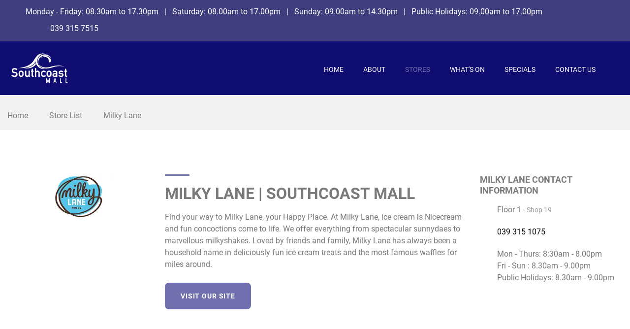

--- FILE ---
content_type: text/html; charset=utf-8
request_url: https://southcoastmall.co.za/stores/store-list/milky-lane/
body_size: 4931
content:
<!DOCTYPE html><html lang="en"><head><meta name="viewport" content="width=device-width, initial-scale=1.0, maximum-scale=1.0, user-scalable=no"><meta name="language" content="English"><meta name="author" content="League Digital"><title>Milky Lane | Southcoast Mall</title><meta name="description" content="Find your way to Milky Lane, your Happy Place. At Milky Lane, ice cream is Nicecream and fun concoctions come to life. We offer everything from spectacular sunnydaes to marvellous milkyshakes. Loved by friends and family, Milky Lane has always been a household name in deliciously fun ice cream treats and the most famous waffles for miles around."><meta name="robots" content="index, follow"><meta charset="utf-8"><link rel="canonical" href="https://southcoastmall.co.za/stores/store-list/milky-lane/"><meta property="og:title" content="Milky Lane | Southcoast Mall"><meta property="og:description" content="Find your way to Milky Lane, your Happy Place. At Milky Lane, ice cream is Nicecream and fun concoctions come to life. We offer everything from spectacular sunnydaes to marvellous milkyshakes. Loved by friends and family, Milky Lane has always been a household name in deliciously fun ice cream treats and the most famous waffles for miles around."><meta property="og:type" content="website"><meta property="og:image" content="https://southcoastmall.co.za/media/wdrhoh3u/logo.png?anchor=center&amp;mode=crop&amp;width=1200&amp;height=630&amp;rnd=132980526623730000"><meta property="og:image:width" content="1200"><meta property="og:image:height" content="630"><meta property="og:url" content="https://southcoastmall.co.za/stores/store-list/milky-lane/"><meta name="twitter:card" content="summary"><meta name="twitter:title" content="Milky Lane | Southcoast Mall"><meta name="twitter:description" content="Find your way to Milky Lane, your Happy Place. At Milky Lane, ice cream is Nicecream and fun concoctions come to life. We offer everything from spectacular sunnydaes to marvellous milkyshakes. Loved by friends and family, Milky Lane has always been a household name in deliciously fun ice cream treats and the most famous waffles for miles around."><meta name="twitter:image" content="https://southcoastmall.co.za/media/wdrhoh3u/logo.png?anchor=center&amp;mode=crop&amp;width=750&amp;height=500&amp;rnd=132980526623730000"><meta name="keywords" content=""><meta property="og:site_name" content="Southcoast Mall"><meta property="og:url" name="twitter:url" content="https://southcoastmall.co.za/stores/store-list/milky-lane/"><link rel="apple-touch-icon" sizes="57x57" href="/assets/favicons/southcoast/apple-icon-57x57.png"><link rel="apple-touch-icon" sizes="60x60" href="/assets/favicons/southcoast/apple-icon-60x60.png"><link rel="apple-touch-icon" sizes="72x72" href="/assets/favicons/southcoast/apple-icon-72x72.png"><link rel="apple-touch-icon" sizes="76x76" href="/assets/favicons/southcoast/apple-icon-76x76.png"><link rel="apple-touch-icon" sizes="114x114" href="/assets/favicons/southcoast/apple-icon-114x114.png"><link rel="apple-touch-icon" sizes="120x120" href="/assets/favicons/southcoast/apple-icon-120x120.png"><link rel="apple-touch-icon" sizes="144x144" href="/assets/favicons/southcoast/apple-icon-144x144.png"><link rel="apple-touch-icon" sizes="152x152" href="/assets/favicons/southcoast/apple-icon-152x152.png"><link rel="apple-touch-icon" sizes="180x180" href="/assets/favicons/southcoast/apple-icon-180x180.png"><link rel="icon" type="image/png" sizes="192x192" href="/assets/favicons/southcoast/android-icon-192x192.png"><link rel="icon" type="image/png" sizes="32x32" href="/assets/favicons/southcoast/favicon-32x32.png"><link rel="icon" type="image/png" sizes="96x96" href="/assets/favicons/southcoast/favicon-96x96.png"><link rel="icon" type="image/png" sizes="16x16" href="/assets/favicons/southcoast/favicon-16x16.png"><link rel="manifest" href="/assets/favicons/southcoast/manifest.json"><meta name="msapplication-TileColor" content="#ffffff"><meta name="msapplication-TileImage" content="/assets/favicons/southcoast/ms-icon-144x144.png"><meta name="theme-color" content="#ffffff"><link rel="preconnect" href="https://code.iconify.design"><link href="/dist/roboto.css" rel="stylesheet"><style>:root{--primaryColour:#716fad;--textOnPrimaryColor:#ffffff;--primaryAltColour:#100d72;--textOnPrimaryAltColor:#ffffff;--secondaryColour:#070d28;--textOnSecondaryColor:#ffffff;--tertiaryColor:#f2f2f2;--textOnTertiaryColor:#7a7a7a;--featureColor:#ff4c45;--textOnFeatureColor:#ffffff;--lightColor:#ffffff;--textOnLightColor:#7a7a7a;--darkColor:#3f3d7e;--textOnDarkColor:#ffffff;--navigationBackgroundColor:#100d72;--navigationDropdownBackgroundColor:#100d72;--navigationDropdownColor:#ffffff;--navigationDropdownHighlightTextColor:#100d72;--navigationDropdownHighlightColor:#ffffff;--navigationLinkColor:#ffffff;--footerBackgroundColor:#070d28;--footerLinkColor:#ffffff;--footerIconColor:#ffffff;--fontFamily:'Roboto','IBM Plex Sans','Archivo',sans-serif;--buttonCorners:8px}</style><link href="/DependencyHandler.css/423e269692e0b7d7a3c2096b363c3981.10062.css" media="all" rel="stylesheet"><script async src="https://www.googletagmanager.com/gtag/js?id=UA-16323655-16"></script><script>window.dataLayer=window.dataLayer||[];function gtag(){dataLayer.push(arguments);}
gtag('js',new Date());gtag('config','UA-16323655-16');</script><script>(function(w,d,s,l,i){w[l]=w[l]||[];w[l].push({'gtm.start':new Date().getTime(),event:'gtm.js'});var f=d.getElementsByTagName(s)[0],j=d.createElement(s),dl=l!='dataLayer'?'&l='+l:'';j.async=true;j.src='https://www.googletagmanager.com/gtm.js?id='+i+dl;f.parentNode.insertBefore(j,f);})(window,document,'script','dataLayer','GTM-NGKFL8L');</script><script src="/DependencyHandler.js/2889cc6d0e0833f3ff63955f2f7d2c4d.10062.js" defer></script><script src="//code.iconify.design/2/2.0.0/iconify.min.js" defer></script></head><body><noscript><iframe name="GTM" src="https://www.googletagmanager.com/ns.html?id=GTM-NGKFL8L" height="0" width="0" style="display:none;visibility:hidden"></iframe></noscript><div class="page text-center"><header class="page-header"><div class="rd-navbar-wrap"><nav class="rd-navbar rd-navbar-classic" data-layout="rd-navbar-fixed" data-sm-layout="rd-navbar-fixed" data-sm-device-layout="rd-navbar-fixed" data-md-layout="rd-navbar-fixed" data-md-device-layout="rd-navbar-fixed" data-lg-layout="rd-navbar-static" data-lg-device-layout="rd-navbar-static" data-xl-layout="rd-navbar-static" data-xl-device-layout="rd-navbar-static" data-xxl-layout="rd-navbar-static" data-xxl-device-layout="rd-navbar-static" data-lg-stick-up-offset="46px" data-xg-stick-up-offset="46px" data-xxl-stick-up-offset="46px"><div class="rd-navbar-top-panel-wrap"><div class="rd-navbar-top-panel"><div class="left-side"><address class="contact-info text-left"><div class="d-inline-block"><div class="unit align-items-center flex-row unit-spacing-xxs"><div class="unit-left icon icon-sm icon-primary icon-circle theme-text-primary"><span class="iconify" data-icon="mdi-calendar-clock"></span></div><div class="unit-body"><div class="text-gray-lighter d-none d-xl-block"><span>Monday - Friday: 08.30am to 17.30pm</span> <span>&nbsp;&nbsp;|&nbsp;&nbsp;</span> <span>Saturday: 08.00am to 17.00pm</span> <span>&nbsp;&nbsp;|&nbsp;&nbsp;</span> <span>Sunday: 09.00am to 14.30pm</span> <span>&nbsp;&nbsp;|&nbsp;&nbsp;</span> <span>Public Holidays: 09.00am to 17.00pm</span></div><div class="text-gray-lighter d-block d-xl-none"><div>Monday - Friday: 08.30am to 17.30pm</div><div>Saturday: 08.00am to 17.00pm</div><div>Sunday: 09.00am to 14.30pm</div><div>Public Holidays: 09.00am to 17.00pm</div></div></div></div></div><div class="d-inline-block"><a class="unit align-items-center flex-row unit-spacing-xxs" href="tel:0393157515"> <span class="unit-left icon icon-sm icon-primary icon-circle theme-text-primary"> <span class="iconify" data-icon="mdi-phone"></span> </span> <span class="unit-body"> <span class="text-on-dark-color">039 315 7515</span> </span> </a></div></address></div><div class="right-side"><ul class="list-inline list-inline-2 list-primary"><li><a aria-label="Facebook" class="icon icon-xs icon-circle theme-text-primary" href="https://www.facebook.com/SouthcoastMall/" target="_blank"> <span data-icon="fa-brands:facebook-f" class="iconify"></span> </a></li><li><a aria-label="Instagram" class="icon icon-xs icon-circle theme-text-primary" href="https://www.instagram.com/south.coastmall/" target="_blank"> <span data-icon="fa-brands:instagram" class="iconify"></span> </a></li></ul></div></div></div><div class="rd-navbar-inner"><div class="rd-navbar-left-side"><div class="rd-navbar-panel"><button class="rd-navbar-toggle" data-rd-navbar-toggle=".rd-navbar-nav-wrap"><span></span></button><div class="rd-navbar-brand"><a class="brand" href="/home/"> <img class="brand-logo-light" src="/media/wqdoabia/south-coast-mall-logo-light.png" alt="Southcoast Mall logo" width="101" height="28"> </a></div><button class="rd-navbar-toggle-search-fixed d-lg-none d-tablet" data-rd-navbar-toggle=".rd-navbar-search-wrap-fixed"><span class="iconify show-search-box" data-icon="fa:search"></span><span class="iconify close-search-box" data-icon="fe:close"></span></button> <button class="rd-navbar-collapse-toggle d-xl-none d-lg-inline-block" data-rd-navbar-toggle=".rd-navbar-top-panel"><span></span>Contact details</button></div></div><div class="rd-navbar-right-side"><div class="rd-navbar-nav-wrap d-inline-block"><ul class="rd-navbar-nav"><li class="rd-nav-item"><a class="rd-nav-link" href="/home/">Home</a></li><li class="rd-nav-item"><a class="rd-nav-link" href="/about-us/">About <span class="iconify" data-icon="fa:chevron-down"></span></a><ul class="rd-menu rd-navbar-dropdown"><li class="rd-dropdown-item"><a class="rd-dropdown-link" href="/about-us/"><span class="iconify dropdown-icon" data-icon="fa:chevron-right"></span>About Us</a></li><li class="rd-dropdown-item"><a class="rd-dropdown-link" href="/services-and-facilities/"><span class="iconify dropdown-icon" data-icon="fa:chevron-right"></span>Services &amp; Facilities</a></li><li class="rd-dropdown-item"><a class="rd-dropdown-link" href="/the-golden-club/"><span class="iconify dropdown-icon" data-icon="fa:chevron-right"></span>The Golden Club</a></li></ul></li><li class="rd-nav-item active"><a class="rd-nav-link" href="/stores/store-list/">Stores <span class="iconify" data-icon="fa:chevron-down"></span></a><ul class="rd-menu rd-navbar-dropdown"><li class="rd-dropdown-item"><a class="rd-dropdown-link" href="/stores/store-list/"><span class="iconify dropdown-icon" data-icon="fa:chevron-right"></span>Store List</a></li><li class="rd-dropdown-item"><a class="rd-dropdown-link" href="/stores/mall-map/"><span class="iconify dropdown-icon" data-icon="fa:chevron-right"></span>Mall Map</a></li></ul></li><li class="rd-nav-item"><a class="rd-nav-link" href="/what-s-on/">What&#39;s On</a></li><li class="rd-nav-item"><a class="rd-nav-link" href="/specials/">Specials</a></li><li class="rd-nav-item"><a class="rd-nav-link" href="/contact-us/">Contact Us</a></li></ul></div><div class="rd-navbar-search-wrap-fixed d-inline-block"><div class="rd-navbar-search-wrap"><div class="rd-navbar-search"><a class="rd-navbar-search-toggle" data-rd-navbar-toggle=".rd-navbar-search" href="#"><span></span></a><form class="rd-search rd-navbar-search-custom" action="/search/"><div class="form-group"><label class="form-label" for="rd-navbar-search-form-input">Search</label> <input class="rd-navbar-search-form-input form-control form-control-gray-lightest" id="rd-navbar-search-form-input" type="text" name="search" autocomplete="off"> <button type="submit"><span class="iconify" data-icon="fa:search"></span></button></div><div class="rd-search-results-live d-none d-xl-block" id="rd-search-results-live"></div></form></div></div></div><button class="rd-navbar-toggle-search d-none d-lg-inline-block veil-tablet" data-rd-navbar-toggle=".rd-navbar-search-wrap"><span class="iconify show-search-box" data-icon="fa:search"></span><span class="iconify close-search-box" data-icon="fe:close"></span></button></div></div></nav></div></header><div class="umb-grid"><div class="grid-section"><div><div class="row clearfix"><div class="col-md-12 column"><div></div></div></div></div></div></div><section class="theme-bg-tertiary text-left"><div class="breadcrumbs-container"><ul class="list-inline list-inline-12 list-inline-icon breadcrumbs-list"><li><a class="text-capitalize" href="/home/">Home</a> <span class="icon icon-xs pl-2 icon-circle theme-text-primary"> <span class="iconify" data-icon="bi:arrow-right"></span> </span></li><li><a class="text-capitalize" href="/stores/store-list/">Store List</a> <span class="icon icon-xs pl-2 icon-circle theme-text-primary"> <span class="iconify" data-icon="bi:arrow-right"></span> </span></li><li class="active text-capitalize">Milky Lane</li></ul></div></section><div class="page-content"><section class="section-xl-90 section-60 text-left theme-bg-light theme-inherit"><div class="container-wide container-wide-custom"><div class="row justify-content-sm-center justify-content-xl-between"><div class="col-md-8 col-lg-3 col-xxl-3"><a href="http://www.milkylane.co.za" target="_blank"> <img loading="lazy" class="img-responsive img-semi-transparent-inverse center-block" src="/media/hllki1a0/milky-lane.jpg" width="160" height="137" alt="Milky Lane"> </a></div><div class="col-md-8 col-lg-6 col-xxl-5 offset-top-40 offset-lg-top-0"><div class="inset-xxl-right-100"><hr class="divider hr-left-0 theme-bg-primary mt-0"><h1 class="h4 mt-3">Milky Lane | Southcoast Mall</h1><p class="mt-3">Find your way to Milky Lane, your Happy Place. At Milky Lane, ice cream is Nicecream and fun concoctions come to life. We offer everything from spectacular sunnydaes to marvellous milkyshakes. Loved by friends and family, Milky Lane has always been a household name in deliciously fun ice cream treats and the most famous waffles for miles around.</p></div><div class="offset-top-25 d-lg-flex justify-content-between align-items-center inset-xxl-right-100"><div><a class="btn btn-width-175 theme-btn-primary" href="http://www.milkylane.co.za" target="_blank">Visit our site</a></div><div class="offset-lg-top-0 offset-top-25 text-right"><ul class="list-inline list-inline-2 list-primary"><li><a aria-label="Facebook" class="icon icon-xs icon-circle theme-text-primary" href="https://www.facebook.com/MilkyLaneSouthCoastMall/" target="_blank"> <span data-icon="fa-brands:facebook-f" class="iconify"></span> </a></li><li><a aria-label="LinkedIn" class="icon icon-xs icon-circle theme-text-primary" href="https://www.linkedin.com/company/milky-lane/" target="_blank"> <span data-icon="fa-brands:linkedin-in" class="iconify"></span> </a></li><li><a aria-label="Instagram" class="icon icon-xs icon-circle theme-text-primary" href="https://www.instagram.com/milkylaneofficial/" target="_blank"> <span data-icon="fa-brands:instagram" class="iconify"></span> </a></li></ul></div></div></div><div class="col-md-8 col-lg-3 col-xxl-3 offset-top-40 offset-lg-top-0"><h4 class="h6 mb-3">Milky Lane Contact Information</h4><ul class="list list-15 text-left p"><li class="d-flex"><span class="d-flex justify-content-center flex-shrink-0 icon-sm theme-text-primary text-middle"> <span class="iconify" data-icon="mdi-map-marker"></span> </span> <span class="text-middle inset-left-5"> Floor 1 <span class="shop-number"> - Shop 19</span> </span></li><li class="d-flex"><span class="d-flex justify-content-center flex-shrink-0 icon icon-sm theme-text-primary text-middle"> <span class="iconify" data-icon="mdi-phone"></span> </span> <span class="text-middle inset-left-5"><a class="text-black" href="tel:039 315 1075">039 315 1075 </a></span></li><li class="d-flex"><span class="d-flex justify-content-center flex-shrink-0 icon icon-sm theme-text-primary text-middle"> <span class="iconify" data-icon="mdi-calendar-clock"></span> </span> <span class="text-middle inset-left-5"><div>Mon - Thurs: 8:30am - 8.00pm</div><div>Fri - Sun : 8.30am - 9.00pm</div><div>Public Holidays: 8.30am - 9.00pm</div></span></li></ul></div></div></div></section><div class="umb-grid"><div class="grid-section"><div><div class="row clearfix"><div class="col-md-12 column"><div><section class="section-80 theme-bg-light theme-inherit"><div class="container-wide"><div class="row"><div class="col-12"><hr class="divider theme-bg-primary"><div class="offset-top-20"><h3>RELATED SHOPS</h3></div></div></div><div class="row cust-mt-lg-6"><div class="col-12 col-xl-11 mx-auto"><div class="row"><div class="col-12 col-md-6 col-lg-4 col-xl-3"><div class="product thumbnail-robben thumbnail-robben-width-none w-100"><div class="product-body inset-left-10 inset-right-10 offset-top-40"><a href="/stores/store-list/ocean-basket/"><div class="d-inline-block bg-image listing-logo img-semi-transparent-inverse contain-size" style="background-image:url(/media/n5hlr4np/ocean-basket.png)"></div></a><div class="offset-top-20"><p>Ocean Basket is South Africa’s favourite seafood restaurant. We offer an array of Mediterranean inspired di...</p></div></div></div></div><div class="col-12 col-md-6 col-lg-4 col-xl-3"><div class="product thumbnail-robben thumbnail-robben-width-none w-100"><div class="product-body inset-left-10 inset-right-10 offset-top-40"><a href="/stores/store-list/house-of-spice/"><div class="d-inline-block bg-image listing-logo img-semi-transparent-inverse contain-size" style="background-image:url(/media/21gfvukj/logo-house-of-spice.jpg)"></div></a><div class="offset-top-20"><p>Welcome to House of Spice, your home away from home, a walk-in kitchen spice closet stocked with everything...</p></div></div></div></div><div class="col-12 col-md-6 col-lg-4 col-xl-3"><div class="product thumbnail-robben thumbnail-robben-width-none w-100"><div class="product-body inset-left-10 inset-right-10 offset-top-40"><a href="/stores/store-list/mugg-bean/"><div class="d-inline-block bg-image listing-logo img-semi-transparent-inverse contain-size" style="background-image:url(/media/rs1bjfwc/mugg-and-bean.jpg)"></div></a><div class="offset-top-20"><p>&lt;p&gt;Mugg &amp;amp; Bean is a home away from home, an office away from the office – the perfect meeting place. We...</p></div></div></div></div><div class="col-12 col-md-6 col-lg-4 col-xl-3"><div class="product thumbnail-robben thumbnail-robben-width-none w-100"><div class="product-body inset-left-10 inset-right-10 offset-top-40"><a href="/stores/store-list/cappello/"><div class="d-inline-block bg-image listing-logo img-semi-transparent-inverse contain-size" style="background-image:url(/media/4xfdkdaj/logo-cappello.png)"></div></a><div class="offset-top-20"><p>CAPPELLO seeks to intrigue and stir the elegance and charm of an era that enticed one of fiction’s greater...</p></div></div></div></div></div></div></div></div></section></div></div></div></div></div></div></div><footer class="page-footer theme-bg-footer"><div class="container-wide"><div class="row"><div class="col-md-12 col-xl-8 col-xxl-9 order-xl-2 theme-bg-footer theme-bg-footer-b text-left footer-main"><div class="row"><div class="col-xl-8 col-lg-6 col-12 order-lg-1"><div class="px-lg-5 mb-lg-0 mb-4"><hr class="divider theme-bg-primary ml-0 mb-3"><h5 class="mb-4 theme-text-light">LINKS</h5><div><ul class="list list-marked theme-list-marked-primary text-left list-2-col-xl"><li><a class="text-decoration-none text-uppercase font-weight-bold" href="/about-us/"> <span class="iconify icon-errow" data-icon="mdi-chevron-right"></span> About Us </a></li><li><a class="text-decoration-none text-uppercase font-weight-bold" href="/stores/store-list/"> <span class="iconify icon-errow" data-icon="mdi-chevron-right"></span> Stores </a></li><li><a class="text-decoration-none text-uppercase font-weight-bold" href="/stores/mall-map/"> <span class="iconify icon-errow" data-icon="mdi-chevron-right"></span> Mall Map </a></li><li><a class="text-decoration-none text-uppercase font-weight-bold" href="/specials/"> <span class="iconify icon-errow" data-icon="mdi-chevron-right"></span> Specials </a></li><li><a class="text-decoration-none text-uppercase font-weight-bold" href="/contact-us/"> <span class="iconify icon-errow" data-icon="mdi-chevron-right"></span> Contact Us </a></li><li><a class="text-decoration-none text-uppercase font-weight-bold" href="/terms-and-conditions/"> <span class="iconify icon-errow" data-icon="mdi-chevron-right"></span> Terms and Conditions </a></li><li><a class="text-decoration-none text-uppercase font-weight-bold" href="/terms-and-conditions/#privacy"> <span class="iconify icon-errow" data-icon="mdi-chevron-right"></span> Privacy Policy </a></li></ul></div></div></div><div class="col-xl-4 col-lg-6 col-12"><div class="px-xl-5"><hr class="divider theme-bg-primary ml-0 mb-3"><h6 class="h5 mb-4 theme-text-light">MALL CONTACT INFORMATION</h6><div class="pr-xxl-5"><address class="contact-info text-left"><div class="mb-3"><div class="unit flex-row unit-spacing-xxs"><span class="unit-left m-0 icon icon-sm icon-primary icon-circle mdi theme-text-primary"> <span class="iconify" data-icon="mdi-map-marker"></span> </span> <span class="unit-body my-0"> <span>Southcoast Mall, Izotsha Rd, Shelly Beach, Margate, 4265</span> </span></div></div><div class="mb-3"><div class="unit flex-row unit-spacing-xxs"><div class="unit-left m-0 icon icon-sm icon-primary icon-circle theme-text-primary"><span class="iconify" data-icon="mdi-calendar-clock"></span></div><div class="unit-body my-0"><div><div>Monday - Friday: 08.30am to 17.30pm</div><div>Saturday: 08.00am to 17.00pm</div><div>Sunday: 09.00am to 14.30pm</div><div>Public Holidays: 09.00am to 17.00pm</div></div></div></div></div><div class="mb-3"><a class="unit flex-row unit-spacing-xxs" href="tel:0393157515"> <span class="unit-left m-0 icon icon-sm icon-primary icon-circle theme-text-primary"> <span class="iconify" data-icon="mdi-phone"></span> </span> <span class="unit-body mb-0 mt-1"> <span>039 315 7515</span> </span> </a></div><div class="mb-3"><a class="unit flex-row unit-spacing-xxs" href="mailto:JayneM1@redefine.co.za"> <span class="unit-left m-0 icon icon-sm icon-primary icon-circle theme-text-primary"> <span class="iconify" data-icon="mdi-email"></span> </span> <span class="unit-body mb-0 mt-1"> <span>JayneM1@redefine.co.za</span> </span> </a></div></address></div></div></div></div></div><div class="col-12 col-xl-4 col-xxl-3 text-left order-xl-0 section-80 theme-bg-foote-light theme-bg-foote-light-b"><div class="px-xl-5 px-lg-4 ml-xl-4"><div class="mb-4"><a class="brand" href="/home/"> <img loading="lazy" class="brand-logo-light" src="/media/gj0ldyo1/south-coast-mall-logo-dark.png" alt="Southcoast Mall logo"> </a></div><p class="rights mb-4">© Southcoast Mall 2025. All Rights Reserved. <br> <a class="text-gray-light" href="/terms-and-conditions/">Terms and Conditions</a> | <a class="text-gray-light" href="/terms-and-conditions/#privacy">Privacy Policy</a></p><div><ul class="list-inline list-inline-2 list-primary"><li><a aria-label="Facebook" class="icon icon-xs icon-circle theme-text-primary" href="https://www.facebook.com/SouthcoastMall/" target="_blank"> <span data-icon="fa-brands:facebook-f" class="iconify"></span> </a></li><li><a aria-label="Instagram" class="icon icon-xs icon-circle theme-text-primary" href="https://www.instagram.com/south.coastmall/" target="_blank"> <span data-icon="fa-brands:instagram" class="iconify"></span> </a></li></ul></div><div class="offset-top-30"><a class="brand" href="https://www.redefine.co.za/"> <img loading="lazy" class="brand-logo-light" src="/media/arrpfbev/redefine-properties-logo.png" alt="Redefine Properties logo"> </a></div></div></div></div></div></footer></div></body></html>